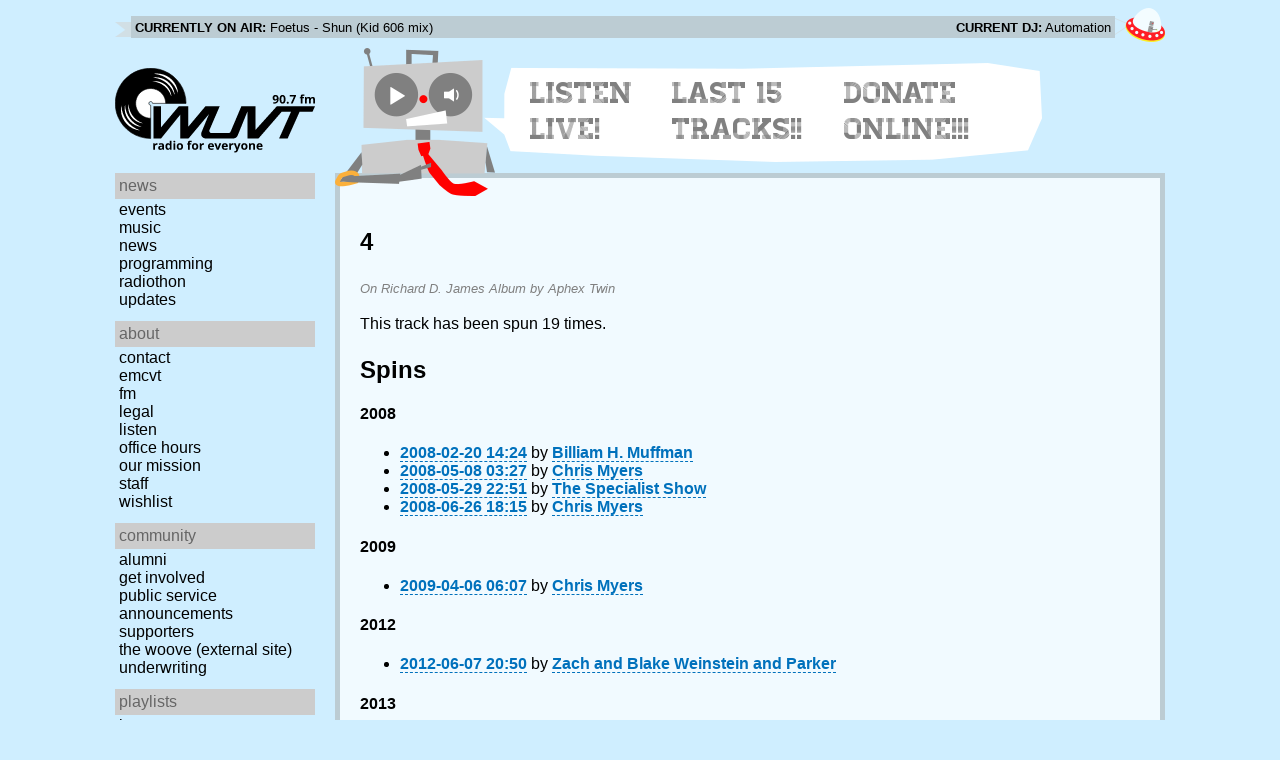

--- FILE ---
content_type: text/html; charset=utf-8
request_url: https://www.wuvt.vt.edu/playlists/track/58636
body_size: 12112
content:
<!DOCTYPE html>
<html lang="en">
    <head>
        <meta charset="utf-8" />
	<meta name="viewport" content="width=device-width, initial-scale=1" />
        <title>4 - Richard D. James Album - Aphex Twin - Playlist Archive - WUVT: Radio for Everyone!</title>

        <link rel="stylesheet" type="text/css" href="/static/css/wuvt.css?v=28" />
        <link rel="stylesheet" type="text/css" href="/static/css/glyphiconstrap.css" />
        <link rel="alternate" type="application/atom+xml"
            href="/feed.atom" title="Atom Feed"  />
        
        
        <link rel="shortcut icon"
            href="/static/img/favicon.ico" />
        <link rel="apple-touch-icon"
            href="/static/img/icon.png" />
    </head>
    <body>

<header>
    <div id="nowplaying"> <!-- now playing bar -->
        
        <ul>
            <li><strong>Currently on air:</strong> <span id="current_track">Not Available</span></li>
            <li><strong>Current DJ:</strong> <span id="current_dj">Not Available</span></li>
        </ul>
        
    </div>

    <div id="mainheader">
        <h1>
            <a href="/" title="WUVT-FM 90.7 Blacksburg, VA">
	        <img id="logo" src="/static/img/logo.svg" alt="WUVT: Radio for Everyone! 90.7 FM" />
	    </a>
	    <img id="hamburger" src="/static/img/Hamburger_icon.svg" /> <!--Icon source: https://commons.wikimedia.org/wiki/File:Hamburger_icon.svg-->
	</h1>

        <div id="robot">
        </div>
	<div id="bubble">
            
            <ul>
                <li id="listen-live"><a href="/listen-live">Listen Live!</a></li>
                <li id="last-15"><a href="/last15">Last 15 Tracks!!</a></li>
                <li id="donate-online"><a href="/donate">Donate Online!!!</a></li>
            </ul>
            
        </div>
    </div>
    <nav> <!-- top, horizontal nav bar -->
        
        <ul>
        </ul>
        
    </nav>
</header>

<div id="wrapper">

    <div id="side" class="translateSide">
        <nav id="side_primary">
            
            <ul>
                <li>
                    <span class="menu-heading">News</span>
                    <ul>
                        
                        
                        <li><a href="/category/events">Events</a></li>
                        
                        
                        
                        <li><a href="/category/music">Music</a></li>
                        
                        
                        
                        <li><a href="/category/news">News</a></li>
                        
                        
                        
                        
                        
                        <li><a href="/category/programming">Programming</a></li>
                        
                        
                        
                        <li><a href="/category/radiothon">Radiothon</a></li>
                        
                        
                        
                        
                        
                        <li><a href="/category/station-updates">Updates</a></li>
                        
                        
                        
                        
                    </ul>
                </li>

                <li>
                    <span class="menu-heading">About</span>
                    <ul>
                        
                        <li><a href="/contact">Contact</a></li>
                        
                        
                        <li><a href="/emcvt">EMCVT</a></li>
                        
                        
                        <li><a href="/fm">FM</a></li>
                        
                        
                        <li><a href="/legal">Legal</a></li>
                        
                        
                        <li><a href="/listen-live">Listen</a></li>
                        
                        
                        <li><a href="/office-hours">Office Hours</a></li>
                        
                        
                        <li><a href="/about">Our Mission</a></li>
                        
                        
                        
                        <li><a href="/staff">Staff</a></li>
                        
                        
                        
                        <li><a href="/wishlist">Wishlist</a></li>
                        
                        
                        </ul>
                </li>
                <li>
                    <span class="menu-heading">Community</span>
                    <ul>
                        
                        <li><a href="/alumni">Alumni</a></li>
                        
                        
                        
                        
                        <li><a href="/community">Get Involved</a></li>
                        
                        
                        <li><a href="/public-relations">Public Service Announcements</a></li>
                        
                        
                        <li><a href="/supporters">Supporters</a></li>
                        
                        
                        <li><a href="/the-woove">The Woove (external site)</a></li>
                        
                        
                        <li><a href="/underwriting">Underwriting</a></li>
                        
                        </ul>
                </li>
                <li>
                    <span class="menu-heading">Playlists</span>
                    <ul>
                        <li><a href="/last15">Last 15</a></li>
                        <li><a href="/playlists/date">by date</a></li>
                        <li><a href="/playlists/dj">by DJ</a></li>
                        <li><a href="/playlists/charts">Charts</a></li>
                        </ul>
                </li>
                <li>
                    <span class="menu-heading">Shows</span>
                    <ul>
                        
                        
                        
                        <li><a href="/shows">Schedule</a></li>
                        
                        
                        </ul>
                </li>
                

                <li>
                    <span class="menu-heading">Social</span>
                    <ul>
                        <li><a href="https://www.instagram.com/wuvt" rel="external" title="WUVT on Instagram">Instagram</a></li>
                        <li><a href="https://www.youtube.com/@wuvtfm" rel="external" title="WUVT on YouTube">WUVT on YouTube</a></li>
                        <li><a href="https://www.facebook.com/WUVTFM" rel="external" title="WUVT on Facebook">Facebook</a></li>
                        <li><a href="/feed.atom" rel="feed" title="Atom Feed">Feed</a></li>
                    </ul>
                </li>
            </ul>
            
        </nav>

        
        <ul id="side_social">
        </ul>
        
    </div>

    <div id="content">
        
<section>
<header>
    <h2>4</h2>
    <h3>On Richard D. James Album by Aphex Twin</h3>
</header>

<p>This track has been spun 19 times.</p>



<h2>Spins</h2>


<h4 id="year_2008">2008</h4>
<ul id="year_2008_data">
    <li><a href="/playlists/set/3377"><time datetime="2008-02-20T14:24:31+00:00" data-format="YYYY-MM-DD HH:mm">2008-02-20 09:24</time></a> by <a href="/playlists/dj/216">Billiam H. Muffman</a></li>
    <li><a href="/playlists/set/4173"><time datetime="2008-05-08T03:27:49+00:00" data-format="YYYY-MM-DD HH:mm">2008-05-07 23:27</time></a> by <a href="/playlists/dj/199">Chris Myers</a></li>
    <li><a href="/playlists/set/4300"><time datetime="2008-05-29T22:51:50+00:00" data-format="YYYY-MM-DD HH:mm">2008-05-29 18:51</time></a> by <a href="/playlists/dj/274">The Specialist Show</a></li>
    <li><a href="/playlists/set/4470"><time datetime="2008-06-26T18:15:55+00:00" data-format="YYYY-MM-DD HH:mm">2008-06-26 14:15</time></a> by <a href="/playlists/dj/199">Chris Myers</a></li>
</ul>

<h4 id="year_2009">2009</h4>
<ul id="year_2009_data">
    <li><a href="/playlists/set/7014"><time datetime="2009-04-06T06:07:10+00:00" data-format="YYYY-MM-DD HH:mm">2009-04-06 02:07</time></a> by <a href="/playlists/dj/199">Chris Myers</a></li>
</ul>

<h4 id="year_2012">2012</h4>
<ul id="year_2012_data">
    <li><a href="/playlists/set/18154"><time datetime="2012-06-07T20:50:37+00:00" data-format="YYYY-MM-DD HH:mm">2012-06-07 16:50</time></a> by <a href="/playlists/dj/536">Zach and Blake Weinstein and Parker</a></li>
</ul>

<h4 id="year_2013">2013</h4>
<ul id="year_2013_data">
    <li><a href="/playlists/set/21325"><time datetime="2013-05-02T13:02:03+00:00" data-format="YYYY-MM-DD HH:mm">2013-05-02 09:02</time></a> by <a href="/playlists/dj/549">DJ Bags</a></li>
    <li><a href="/playlists/set/21632"><time datetime="2013-06-11T22:21:23+00:00" data-format="YYYY-MM-DD HH:mm">2013-06-11 18:21</time></a> by <a href="/playlists/dj/536">Zach and Blake Weinstein and Parker</a></li>
</ul>

<h4 id="year_2014">2014</h4>
<ul id="year_2014_data">
    <li><a href="/playlists/set/24546"><time datetime="2014-05-01T15:15:15+00:00" data-format="YYYY-MM-DD HH:mm">2014-05-01 11:15</time></a> by <a href="/playlists/dj/549">DJ Bags</a></li>
    <li><a href="/playlists/set/25382"><time datetime="2014-09-07T04:21:15+00:00" data-format="YYYY-MM-DD HH:mm">2014-09-07 00:21</time></a> by <a href="/playlists/dj/598">Galen Moore</a></li>
    <li><a href="/playlists/set/25996"><time datetime="2014-11-03T05:26:48+00:00" data-format="YYYY-MM-DD HH:mm">2014-11-03 00:26</time></a> by <a href="/playlists/dj/70">Ryan</a></li>
</ul>

<h4 id="year_2016">2016</h4>
<ul id="year_2016_data">
    <li><a href="/playlists/set/27631"><time datetime="2016-02-20T00:23:08+00:00" data-format="YYYY-MM-DD HH:mm">2016-02-19 19:23</time></a> by <a href="/playlists/dj/78">Pawlie_</a></li>
</ul>

<h4 id="year_2017">2017</h4>
<ul id="year_2017_data">
    <li><a href="/playlists/set/33007"><time datetime="2017-11-04T07:31:35+00:00" data-format="YYYY-MM-DD HH:mm">2017-11-04 03:31</time></a> by <a href="/playlists/dj/812">Moxley</a></li>
</ul>

<h4 id="year_2018">2018</h4>
<ul id="year_2018_data">
    <li><a href="/playlists/set/34564"><time datetime="2018-05-04T13:24:47+00:00" data-format="YYYY-MM-DD HH:mm">2018-05-04 09:24</time></a> by <a href="/playlists/dj/791">James</a></li>
    <li><a href="/playlists/set/34714"><time datetime="2018-05-29T23:04:02+00:00" data-format="YYYY-MM-DD HH:mm">2018-05-29 19:04</time></a> by <a href="/playlists/dj/791">James</a></li>
</ul>

<h4 id="year_2019">2019</h4>
<ul id="year_2019_data">
    <li><a href="/playlists/set/37195"><time datetime="2019-05-03T19:26:21+00:00" data-format="YYYY-MM-DD HH:mm">2019-05-03 15:26</time></a> by <a href="/playlists/dj/846">It is Wednesday my Dudes</a></li>
</ul>

<h4 id="year_2020">2020</h4>
<ul id="year_2020_data">
    <li><a href="/playlists/set/40395"><time datetime="2020-11-30T21:58:28+00:00" data-format="YYYY-MM-DD HH:mm">2020-11-30 16:58</time></a> by <a href="/playlists/dj/974">Alec</a></li>
</ul>

<h4 id="year_2022">2022</h4>
<ul id="year_2022_data">
    <li><a href="/playlists/set/45703"><time datetime="2022-10-10T18:36:19+00:00" data-format="YYYY-MM-DD HH:mm">2022-10-10 14:36</time></a> by <a href="/playlists/dj/1014">night court</a></li>
</ul>

<h4 id="year_2024">2024</h4>
<ul id="year_2024_data">
    <li><a href="/playlists/set/53097"><time datetime="2024-09-08T00:09:40+00:00" data-format="YYYY-MM-DD HH:mm">2024-09-07 20:09</time></a> by <a href="/playlists/dj/1125">Fish in a Barrel</a></li>
</ul>

</section>

    </div>
</div>

<footer>
    © 2007-2026 WUVT-FM et al. <a href="/legal">Some rights reserved.</a> <a href="/privacy">Privacy Policy</a>
</footer>


<script src="/static/js/jquery.js"></script>
<script src="/static/js/moment.min.js"></script>
<script src="/static/js/global.js"></script>
<script src="/static/js/live.js?v=3"></script>
<script src="/static/js/stream.js?v=3"></script>
<script src="/static/js/playlists_by_date.js"></script>
<script src="/static/js/responsive_components.js"></script>
<script src="/js/init.js"></script>

    </body>
</html>